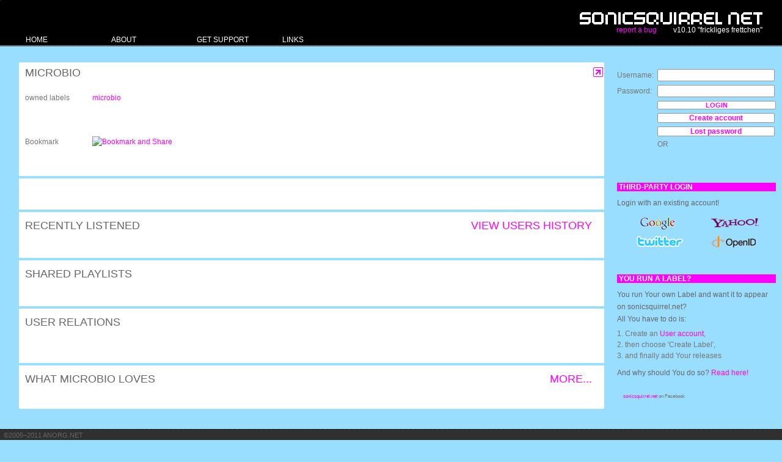

--- FILE ---
content_type: text/html; charset=UTF-8
request_url: http://sonicsquirrel.net/detail/user/microbio
body_size: 16239
content:
<!DOCTYPE html PUBLIC "-//W3C//DTD XHTML 1.0 Transitional//EN" "http://www.w3.org/TR/xhtml1/DTD/xhtml1-transitional.dtd">

<html xmlns="http://www.w3.org/1999/xhtml" xml:lang="en" lang="en" xmlns:og="http://opengraphprotocol.org/schema/" xmlns:fb="http://developers.facebook.com/schema/">
<head>
<meta http-equiv="Content-type" content="text/html; charset=utf-8" />

 
<title>sonicsquirrel.net - Details for microbio</title>

<!--
sonicsquirrel.net
© 2002-2010 anorg.net
atelier.anorg
buckhauserstr 40
ch-8048 zurich

+41 43 499 89 85
root@anorg.net
-->


<!-- meta tags -->

<meta name="description" content="Sonicsquirrel, serving finest netaudio and netlabel related music and other content since 2005" />
<meta name="copyright" content="anorg.net" />

<meta name="author" content="anorg.net" />
<meta name="keywords" content="netaudio, netlabel, creative commons, open content, music, electronic music, download, netlabel service, audio archive, netaudio archive," />
<meta name="generator" content="anorg.net - ccms"/>

<meta name="google-site-verification" content="iGsuDdbEUfB6wX3lKpfcBTRbdjnhi_XYoeaFzweWspw" />






<!-- canonical url -->



<link rel="icon" type="image/png" href="/media/img/favicon.png"/>

<link rel="alternate" type="application/atom+xml" title="Latest Releases on sonicsquirrel.net - stay tuned!" href="http://sonicsquirrel.net/atom/release" />

<!-- start: css -->
<link href="/media/css/yaml/layout.css" rel="stylesheet" type="text/css" />


<link href="/media/css/main.css" rel="stylesheet" type="text/css" />



<!--[if lte IE 7]>
<link href="/media/css/yaml/patches/patch_layout.css" rel="stylesheet" type="text/css" />
<![endif]-->
<!-- end: css -->


<!-- start linking: js -->





<!-- TEST 
<link rel="video_src" href="http://rdev.anorg.net/media/swf/xspf/xspf_player.swf?playlist_url=http://rdev.anorg.net/get/release/xspf/6695"/>
<meta name="video_height" content="170" />
<meta name="video_width" content="400" />
<meta name="video_type" content="application/x-shockwave-flash" />
-->








<link rel="stylesheet" type="text/css" href="/media/js/jstree/tree_component.css" />
<link rel="stylesheet" type="text/css" href="/media/css/plugins.jquery/jquery.autocomplete.css" />
<link rel="stylesheet" type="text/css" href="/media/css/plugins.jquery/jquery.dd.css" />



<!-- end linking: js -->


<!-- start external: js -->

<!-- 
<script type="text/javascript">
_qoptions={
qacct:"p-7b1diuQOQwh2Q"
};
</script>
<script type="text/javascript" src="http://edge.quantserve.com/quant.js"></script>
<noscript>
<img src="http://pixel.quantserve.com/pixel/p-7b1diuQOQwh2Q.gif" style="display: none;" border="0" height="1" width="1" alt="Quantcast"/>
</noscript>
 -->
<!-- 
<script src="http://static.ak.connect.facebook.com/js/api_lib/v0.4/FeatureLoader.js.php" type="text/javascript"></script>
 -->

<!-- 
<script src="https://rpxnow.com/openid/v2/widget" type="text/javascript"></script>
<script type="text/javascript">
  RPXNOW.overlay = true;
  RPXNOW.language_preference = 'en';
</script>
 -->
 
 
<!--  -->
<script type="text/javascript">
var gaJsHost = (("https:" == document.location.protocol) ? "https://ssl." : "http://www.");
document.write(unescape("%3Cscript src='" + gaJsHost + "google-analytics.com/ga.js' type='text/javascript'%3E%3C/script%3E"));
</script>
<script type="text/javascript">
try {
var pageTracker = _gat._getTracker("UA-12447770-1");
pageTracker._trackPageview();
} catch(err) {}</script>


<!-- fb connect -->
<!--
<script src="http://static.ak.connect.facebook.com/js/api_lib/v0.4/FeatureLoader.js.php" type="text/javascript"></script>
<script src="http://static.ak.connect.facebook.com/connect.php/en_US" type="text/javascript"></script>
 -->

<!-- 
<script src="http://connect.facebook.net/en_US/all.js" type="text/javascript"></script>
 -->







<!-- end external: js -->
</head>


<!-- start: body -->
<body class="main">
<div id="fb-root"></div>
<script>
  window.fbAsyncInit = function() {
    FB.init({
      appId: 154969748635,
      status: true,
      cookie: true,
      xfbml: true,
      reloadIfSessionStateChanged: true
    });
    // whenever the user logs in, we refresh the page
    FB.Event.subscribe('auth.login', function() {
      window.location.reload();
    });
  };


  
  (function() {
    var e = document.createElement('script');
    e.src = document.location.protocol + '//connect.facebook.net/en_US/all.js';
    e.async = true;
    document.getElementById('fb-root').appendChild(e);
  }());
</script>
<!-- start: bug reporter -->
<!-- end: bug reporter -->

<!-- start: site info -->
<!-- end: site info -->


<div id="page_margins">
<div id="page">


<!-- start: topnav -->
<!-- end: topnav -->


<!-- start: header -->
<div id="header">
	<div id="user_bar">
		</div>


	<div>
		<img id="logo" src="/media/img/logo.png" alt="logo" />
		<div id="logo_text">
				
		<a id="report" href="https://trac.anorg.net/projects/sosq/newticket">report a bug</a>
		&nbsp;&nbsp;&nbsp;&nbsp;&nbsp;&nbsp;&nbsp;
		v10.10 "frickliges frettchen"		</div>
	</div>

</div>
<!-- end: header -->


<!-- start: nav -->
<div id="nav">
<div id="nav_main">
<ul id="tabs">




<li style="width: 140px;">
<a href="http://sonicsquirrel.net/" class=""><span>Home</span></a>
<ul class="children">
<li style="width: 140px;"><a href="http://sonicsquirrel.net/browse/overview" class=""><span>Browse</span></a></li>
<li style="width: 140px;"><a href="http://sonicsquirrel.net/browse/label" class=""><span>Labels</span></a></li>
<li style="width: 140px;"><a href="http://sonicsquirrel.net/browse/release" class=""><span>Releases</span></a></li>
<li style="width: 140px;"><a href="http://sonicsquirrel.net/browse/artist" class=""><span>Artists</span></a></li>
<li style="width: 140px;"><a href="http://sonicsquirrel.net/browse/playlist" class=""><span>Playlists</span></a></li>
</ul>
</li>
<li style="width: 140px;">
<a href="http://sonicsquirrel.net/about" class=""><span>About</span></a>
<ul class="children">
<li style="width: 140px;"><a href="http://sonicsquirrel.net/about/terms" class=""><span>Terms&nbsp;of&nbsp;Use</span></a></li>
<li style="width: 140px;"><a href="http://sonicsquirrel.net/about/contact" class=""><span>Contact</span></a></li>
<li style="width: 140px;"><a href="http://sonicsquirrel.net/about/dev" class=""><span>Cooperation</span></a></li>
<li style="width: 140px;"><a href="http://sonicsquirrel.net/about/why" class=""><span>Why?</span></a></li>
</ul>
</li>
<li style="width: 140px;">
<a href="http://sonicsquirrel.net/support" class=""><span>Get Support</span></a>
</li>
<li style="width: 140px;">
<a href="http://sonicsquirrel.net/links" class=""><span>Links</span></a>
</li>

</ul>
</div>
</div>
<!-- end: nav -->


<!-- start: main -->
<div id="main">
<!-- start: col1 / left-->
<!-- end: col1 -->


<!-- start: col2 / right -->
<div id="col2">
<div id="col2_content" class="clearfix">

<div id="login" class="form">





<form action="http://sonicsquirrel.net/auth/login" method="post" class="search_form">

<table id="login_table">


	<tbody>
		<!-- <th colspan="2"><h5>ui.user_login</h5></th> -->

		
		<tr>
			<td>Username:&nbsp;&nbsp;</td>
			<td><input type="text" id="username" name="username" value=""  /></td>
		</tr>
		<tr>
			<td>Password:&nbsp;&nbsp;</td>
			<td><input type="password" id="password" name="password" value=""  /></td>
		</tr>
		<tr>
			<td>&nbsp;</td>
			<td><input type="submit" id="submit" name="submit" value="Login"  /></td>
		</tr>
		
		
		
		

		
		<tr>
			<td>&nbsp;</td>
			<td width="100%">
			<a href="/user/register" id="user_register" class="ui btn col_right">
			Create account			</a>
			</td>
		</tr>
		<tr>
			<td>&nbsp;</td>
			<td>
			<a href="/user/password_recover" id="user_lost_password" class="ui btn col_right">
			Lost password			</a>
			</td>
		</tr>
		
		
				
		<tr>
			<td>&nbsp;</td>
			<td>OR</td>
		</tr>
		<tr>
			<td>&nbsp;</td>
			<td><fb:login-button v="2" size="small" autologoutlink=true>Login or Connect</fb:login-button></td>
		</tr>
		
	</tbody>
</table>
<br /><br />


<h5>Third-party login</h5>

<p>Login with an existing account!</p>

<table id="openid_table" style="width:100%">

	<tbody>
		<tr>
			<td colspan="2" width="100%">
			<a class="rpxnow" onclick="return false;"href="https://sonicsquirrel.rpxnow.com/openid/v2/signin?token_url=http://sonicsquirrel.net/rpx/token">
			<img src="http://sonicsquirrel.net/media/img/rpx/logos_all.png" />			</a>
			</td>
		</tr>

	</tbody>
</table>
<br /><br />
<!-- 
<a class="rpxnow" onclick="return false;"href="https://sonicsquirrel.rpxnow.com/openid/v2/signin?token_url=http://vdeb.sonicsquirrel.net/rpx/token">
  Sign In
</a>
-->







<!--
<h5>ui.actions</h5>
<li><a href="http://sonicsquirrel.net/user/register">ui.register</a></li>
<li><a href="http://sonicsquirrel.net/auth/register">ui.add_label</a></li>
 -->


</form>
<h5>You run a Label?</h5>
<p>You run Your own Label and want it to appear on sonicsquirrel.net?<br />
All You have to do is:
<ol>
<li>
1. Create an <a href="/user/register">User account</a>,
</li>
<li>
2. then choose 'Create Label',
</li>
<li>
3. and finally add Your releases
</li>
</ol>
</p>
<p>And why should You do so? <a href="/about/why">Read here!</a></p>


<!--
 -->

</div>














<!--
<div id="status_title" class="clickable">
<h4><a href="/ui/toggle/status" class="toggle" title="status">Status</a></h4>
</div>

<div class="status" id="status">
</div>


<a href="#" class="playcontrol">ctl</a>
-->





<div class="syndication fb" style="margin-top:24px">
<!--  -->
<fb:fan profile_id="300574775251" stream="0" connections="0" logobar="0" width="240"></fb:fan><div style="font-size:8px; padding-left:10px"><a href="http://www.facebook.com/pages/sonicsquirrelnet/300574775251">sonicsquirrel.net</a> on Facebook</div>

</div>
</div>
</div>

<!-- end: col2 -->


<!-- start: col3 / main content-->
<div id="col3">




	<div id="col3_content" class="clearfix browse user">

<!-- 
<div style="background-color: yellow; width: 100%; text-transform: uppercase; font-weight: bold; padding: 10px 0; margin: 10px 0">
<p>
Server maintenance in progress... There will be no write access to fileserver/database for some hours.
</p>
</div>
-->

		
		
		<div id="message_ajax" style="display: none">

		</div>

		<div id="message_dialog" style="display: none">

		</div>



		<div class="heading">
	<table class="simple">
		<tbody>
			<tr>
				<td class="title">
				<h1>
				



				microbio</h1>
				</td>
				<td id="heading_maximise">

				<span class="ui_maximise ui btn">
				<a id="maximise_view" title="maximise view" href="#"> </a>
				</span>

				</td>
			</tr>
		</tbody>
	</table>
</div><div class="info user" id="info_73" >
<table class="info">
	<tbody>


		<tr>

			<td class="text fat release" colspan="1">


<div id="element"><div class="release">owned labels</div><div class="content"><a href="http://sonicsquirrel.net/detail/label/microbio/224">microbio</a></div></div></div></div><div id="element"><div class="release">&nbsp;</div><div class="content">&nbsp;</div></div><br /><br /><div id="element"><div class="release">Bookmark</div><div class="content">
<!-- AddThis Button BEGIN -->
<script type="text/javascript">
var addthis_pub="slm17";
var addthis_brand="sonicsquirrel";
var addthis_header_color = "#ff00ff";
var addthis_header_background = "#ffffff";
</script>
<a href="http://www.addthis.com/bookmark.php?v=20" onmouseover="return addthis_open(this, '', '[URL]', '[TITLE]')" onmouseout="addthis_close()" onclick="return addthis_sendto()"><img src="http://s7.addthis.com/static/btn/lg-addthis-en.gif" width="125" height="16" alt="Bookmark and Share" style="border:0"/></a>
<!-- AddThis Button END -->



</div></div><br />





			</td>

			<td class="image">
			

			<div id="global_love">

			</div>

			</td>


		</tr>



		<tr>
			<td class="title text user" colspan="2">
			&nbsp;
			</td>
		</tr>






		<tr>
			<td class=spacer colspan="3"></td>
		</tr>

		<tr>
			<td class=tags colspan="3">

			</td>
		</tr>

		<tr>
			<td class="bottom actions" colspan="3">


			</td>
		</tr>

	</tbody>
</table>

</div>
<div class="info " >
	<div class="border_top" id="actions">
		<table>
			<tbody>
				<tr>




				<td class="right" style="width: auto;" valign="right">

				




















<div id="actions_large">
	<ul>

		
	</ul>
</div>
<div class="clear" />








				</td>




				</tr>

			</tbody>
		</table>
	</div>
</div><div class="heading">
	<table class="inline topleft">
		<tbody>
			<tr>
				<td class="title"><h1>Recently listened</h1></td>
				<td class="link_right">
				<h1>
				<a href="http://sonicsquirrel.net/user/history/microbio">View users history</a>				</h1>
				</td>
			</tr>
		</tbody>
	</table>
</div><script type="text/javascript">

// ugly here, i know...
function redirect_top(url) {
	opener.location.href = url;
}

</script>


<div id="sm2_holder">







	

		<ul class="sm2playlist">
			</ul>
	


	























	<!--
	control stuff here
	 -->


	<div id="control-template">

		<div class="controls">
			<div class="statusbar">
				<div class="loading">
				</div>
				<div class="position">
				</div>
			</div>
		</div>

		<div class="timing">
			<div id="sm2_timing" class="timing-data">
			<span class="sm2_position">%s1</span> / <span class="sm2_total">%s2</span>
			</div>
		</div>
		<!---->
		<div class="peak" style="display: none;">
			<div class="peak-box" style="display: none;">
				<span class="l" style="display: none;"></span><span class="r"></span>
			</div>
		</div>


	</div>

	<div id="spectrum-container" class="spectrum-container">
		<div class="spectrum-box">
			<div class="spectrum">
			</div>
		</div>
	</div>


</div>
	<div class="heading">
	<table class="inline topleft">
		<tbody>
			<tr>
				<td class="title"><h1>Shared Playlists</h1></td>
				<td class="link_right">
				<h1>
								</h1>
				</td>
			</tr>
		</tbody>
	</table>
</div><div class="heading">
	<table class="inline topleft">
		<tbody>
			<tr>
				<td class="title"><h1>User relations</h1></td>
				<td class="link_right">
				<h1>
								</h1>
				</td>
			</tr>
		</tbody>
	</table>
</div><p></p>
		<div class="subcolumns">

		<div class="heading">
	<table class="inline topleft">
		<tbody>
			<tr>
				<td class="title"><h1>What microbio loves</h1></td>
				<td class="link_right">
				<h1>
				<a href="http://sonicsquirrel.net/browse/by_love/release/4/user/microbio">More...</a>				</h1>
				</td>
			</tr>
		</tbody>
	</table>
</div>
		</div>
	</div>
	<!-- IE Column Clearing -->
	<div id="ie_clearing">&#160;</div>
</div>
<!-- end: col3 -->

</div>
<!-- end: main -->


</div><!-- end: page -->
</div><!-- end: page_margins -->

<!-- start: footer -->
<div id="footer">
	<div class="user_info">
	<p>&nbsp;
		©2005–2011 ANORG.NET </p>
	</div>
	
	<div class="footer_scroll">
	
	
		<div class="inner">
		<a href="http://anorg.net"><img src="http://sonicsquirrel.net//media/img/logos/anorg.png" /></a>		</div>
		
		<div class="inner">
		<a href="http://www.thecreativeuncommons.com"><img src="http://sonicsquirrel.net//media/img/logos/tcuc.png" /></a>		</div>
		
		<div class="inner">
		<a href="http://www.foem.info"><img src="http://sonicsquirrel.net//media/img/logos/foem.png" /></a>		</div>
		
		<!--
		<div class="inner">
		<a href="http://www.switch.ch"><img src="http://sonicsquirrel.net//media/img/logos/switch.png" /></a>		</div>
		-->
		
		<div class="inner">
		<a href="http://www.bak.admin.ch/"><img src="http://sonicsquirrel.net//media/img/logos/bakom.png" /></a>		</div>
		
		<div class="inner">
		<a href="http://vmk.zhdk.ch/"><img src="http://sonicsquirrel.net//media/img/logos/vmk.png" /></a>		</div>
	

	</div>
	
</div>
<!-- end: footer -->

<!-- start: footer_js -->
<script type="text/javascript" src="/media/js/jquery-1.3.2.min.js"></script>
<script type="text/javascript" src="/media/js/jquery.ajaxQueue.js"></script>
<script type="text/javascript" src="/media/js/tiny_mce/tiny_mce.js"></script>
<script type="text/javascript" src="/media/js/all.10.10.js"></script>
<script type="text/javascript" src="/media/js/jquery.dd.js"></script>
<script type="text/javascript" src="/media/js/addthis/widget.js"></script>
<script type="text/javascript" src="/media/js/visualize.jQuery.js"></script>
<script type="text/javascript" src="/media/js/sosq.label.ui.js"></script>
<script type="text/javascript" src="/media/js/jquery.taconite.js"></script>
<script type="text/javascript" src="/media/js/jquery.blockUI.js"></script>
<script type="text/javascript" src="/media/js/jquery.alphanumeric.pack.js"></script>
<script type="text/javascript" src="/media/js/jquery.flickr.js"></script>
<script type="text/javascript" src="/media/js/sosq.layout.js"></script>
<script type="text/javascript">
/*
window.fbAsyncInit = function() {
  FB.init({
      appId: '154969748635',
       status: true, 
       cookie: true,
       xfbml: true
       });
};
(function() {
  var e = document.createElement('script'); e.async = true;
  e.src = document.location.protocol + '//connect.facebook.net/en_US/all.js';
  document.getElementById('fb-root').appendChild(e);
}());





FB.init("60b0102079324d16565ab8240de8fc1d", "/xd_receiver.htm",{"reloadIfSessionStateChanged":true}); 
*/




// FB Publisher // dummy if not connected

function callPublish_legacy(msg, attachment, action_link, actor_id) {
  //FB.ensureInit(function () {
	log(actor_id);
	//var actor_id = '338291106572';
	  
    FB.Connect.streamPublish('', attachment, action_link, null, 'What You think??', null, false, actor_id);
  //});
}


function callPublish(msg, attachment, action_link, actor_id) {

//alert(JSON.stringify(action_link));
	
FB.ui(
        {
          method: 'stream.publish',
          message: msg,
          attachment: attachment,
          //action_links: action_link,
          user_message_prompt: 'What You think??'
        },
        function(response) {
          if (response && response.post_id) {
                      //var newHREF = "scheduleMain.php";
                      //alert(response.post_id);
                      //alert(JSON.stringify(response));
                      //location.href = newHREF;
          } else {
                      //var newHREF = "scheduleMain.php";
                      //location.href = newHREF;
          }
        }
      );
}



</script><!-- end: footer_js -->

<!-- start: popup wrapper -->
<div id="popup_wrapper"></div><!-- end: popup wrapper -->

</body>
<!-- end: body -->
</html>
<!-- start custom: js -->

<script type="text/javascript">

 $(document).ready(function(){


   // setup for browse context
      $("table.boxtable").hover(function(){
     $(this).find("td.header").addClass("highlight");
     $(this).find("td.actions").addClass("unhide");
   },function(){
     $(this).find("td.header").removeClass("highlight");
     $(this).find("td.actions").removeClass("unhide");
   });

   $(".actions").addClass("hidden");


   
 /*
			* CONFIGURACIÓN BASE
			*/
			var settings = {
				color:new Array(
					"#FF00FF","#00AAAA","#000000","#333333","#666666","#3366CC","#22AA99",
					"#329262","#109618","#66AA00","#AAAA11","#D6AE00","#EE8800","#DD5511"
				),
				defaultColor:2,
				columns:14,
				click:function(c){
					$('#color').attr("value", c);
				}
			};


			/*
			* USO DE colorSelect
			*/
			//$('#colorpicker').colorPickerAgain(settings);
			/* FIN */


// setup inline-help messages







   // general
   $("#reporting").hide();
   $("#report").click(function() {
   	 $("#reporting").toggle(400);
   });


   $("#message").animate({opacity: 1.0}, 5000).fadeOut('slow');


   /*
   $('input[type=checkbox]').checkbox({
 		cls:'jquery-checkbox',
  		empty: '/media/css/img/empty.png'
	});
   */


	// rating
	//alert('rating');

	$('#love').rating('', {maxvalue:5, curvalue:0});
   	$('#rubel').rubel('/rubel/give/user/', {maxvalue:5, curvalue:0});


   // tag suggestion
   /*
   $("div.float").dynaCloud();
   $.dynaCloud.max = 42;
   $.dynaCloud.single = false;
   $.dynaCloud.scale = 1;
   */

 });




</script>

<!-- end custom: js -->
<script type="text/javascript">
<!--

function search_submit() {

	   if ($("#searchstring").attr("value") != '')
	   {
	   link = "/browse/user/search/" + $("#searchstring").attr("value")
	   }
	   else
	   {
	   link = "/browse/user"
	   }
	   window.location.href = link;

	   }
-->
</script>
<script type="text/javascript">
<!--
$(document).ready(function()
{



// pl dayparting
// quite hacky for the moment

$("div.playlist_extension td.dp_slot_mo_a").qtip({
	content: {
    url: '/qtip/daypart/mo_a'
 	},
   style: { 
      width: 300,
      color: '#666666',
      padding: 5,
      background: '#ffffff',
      tip: 'topLeft',
      name: 'dark' // Inherit the rest of the attributes from the preset dark style
   }
});


$("div.playlist_extension td.dp_slot_tu_a").qtip({
	content: {
    url: '/qtip/daypart/tu_a'
 	},
   style: { 
      width: 300,
      color: '#666666',
      padding: 5,
      background: '#ffffff',
      tip: 'topLeft',
      name: 'dark' // Inherit the rest of the attributes from the preset dark style
   }
});


$("div.playlist_extension td.dp_slot_we_a").qtip({
	content: {
    url: '/qtip/daypart/we_a'
 	},
   style: { 
      width: 300,
      color: '#666666',
      padding: 5,
      background: '#ffffff',
      tip: 'topLeft',
      name: 'dark' // Inherit the rest of the attributes from the preset dark style
   }
});


$("div.playlist_extension td.dp_slot_th_a").qtip({
	content: {
    url: '/qtip/daypart/th_a'
 	},
   style: { 
      width: 300,
      color: '#666666',
      padding: 5,
      background: '#ffffff',
      tip: 'topLeft',
      name: 'dark' // Inherit the rest of the attributes from the preset dark style
   }
});


$("div.playlist_extension td.dp_slot_fr_a").qtip({
	content: {
    url: '/qtip/daypart/fr_a'
 	},
   style: { 
      width: 300,
      color: '#666666',
      padding: 5,
      background: '#ffffff',
      tip: 'topLeft',
      name: 'dark' // Inherit the rest of the attributes from the preset dark style
   }
});


$("div.playlist_extension td.dp_slot_sa_a").qtip({
	content: {
    url: '/qtip/daypart/sa_a'
 	},
   style: { 
      width: 300,
      color: '#666666',
      padding: 5,
      background: '#ffffff',
      tip: 'topLeft',
      name: 'dark' // Inherit the rest of the attributes from the preset dark style
   }
});


$("div.playlist_extension td.dp_slot_su_a").qtip({
	content: {
    url: '/qtip/daypart/su_a'
 	},
   style: { 
      width: 300,
      color: '#666666',
      padding: 5,
      background: '#ffffff',
      tip: 'topLeft',
      name: 'dark' // Inherit the rest of the attributes from the preset dark style
   }
});


$("div.playlist_extension td.dp_slot_mo_b").qtip({
	content: {
    url: '/qtip/daypart/mo_b'
 	},
   style: { 
      width: 300,
      color: '#666666',
      padding: 5,
      background: '#ffffff',
      tip: 'topLeft',
      name: 'dark' // Inherit the rest of the attributes from the preset dark style
   }
});


$("div.playlist_extension td.dp_slot_tu_b").qtip({
	content: {
    url: '/qtip/daypart/tu_b'
 	},
   style: { 
      width: 300,
      color: '#666666',
      padding: 5,
      background: '#ffffff',
      tip: 'topLeft',
      name: 'dark' // Inherit the rest of the attributes from the preset dark style
   }
});


$("div.playlist_extension td.dp_slot_we_b").qtip({
	content: {
    url: '/qtip/daypart/we_b'
 	},
   style: { 
      width: 300,
      color: '#666666',
      padding: 5,
      background: '#ffffff',
      tip: 'topLeft',
      name: 'dark' // Inherit the rest of the attributes from the preset dark style
   }
});


$("div.playlist_extension td.dp_slot_th_b").qtip({
	content: {
    url: '/qtip/daypart/th_b'
 	},
   style: { 
      width: 300,
      color: '#666666',
      padding: 5,
      background: '#ffffff',
      tip: 'topLeft',
      name: 'dark' // Inherit the rest of the attributes from the preset dark style
   }
});


$("div.playlist_extension td.dp_slot_fr_b").qtip({
	content: {
    url: '/qtip/daypart/fr_b'
 	},
   style: { 
      width: 300,
      color: '#666666',
      padding: 5,
      background: '#ffffff',
      tip: 'topLeft',
      name: 'dark' // Inherit the rest of the attributes from the preset dark style
   }
});


$("div.playlist_extension td.dp_slot_sa_b").qtip({
	content: {
    url: '/qtip/daypart/sa_b'
 	},
   style: { 
      width: 300,
      color: '#666666',
      padding: 5,
      background: '#ffffff',
      tip: 'topLeft',
      name: 'dark' // Inherit the rest of the attributes from the preset dark style
   }
});


$("div.playlist_extension td.dp_slot_su_b").qtip({
	content: {
    url: '/qtip/daypart/su_b'
 	},
   style: { 
      width: 300,
      color: '#666666',
      padding: 5,
      background: '#ffffff',
      tip: 'topLeft',
      name: 'dark' // Inherit the rest of the attributes from the preset dark style
   }
});


$("div.playlist_extension td.dp_slot_mo_c").qtip({
	content: {
    url: '/qtip/daypart/mo_c'
 	},
   style: { 
      width: 300,
      color: '#666666',
      padding: 5,
      background: '#ffffff',
      tip: 'topLeft',
      name: 'dark' // Inherit the rest of the attributes from the preset dark style
   }
});


$("div.playlist_extension td.dp_slot_tu_c").qtip({
	content: {
    url: '/qtip/daypart/tu_c'
 	},
   style: { 
      width: 300,
      color: '#666666',
      padding: 5,
      background: '#ffffff',
      tip: 'topLeft',
      name: 'dark' // Inherit the rest of the attributes from the preset dark style
   }
});


$("div.playlist_extension td.dp_slot_we_c").qtip({
	content: {
    url: '/qtip/daypart/we_c'
 	},
   style: { 
      width: 300,
      color: '#666666',
      padding: 5,
      background: '#ffffff',
      tip: 'topLeft',
      name: 'dark' // Inherit the rest of the attributes from the preset dark style
   }
});


$("div.playlist_extension td.dp_slot_th_c").qtip({
	content: {
    url: '/qtip/daypart/th_c'
 	},
   style: { 
      width: 300,
      color: '#666666',
      padding: 5,
      background: '#ffffff',
      tip: 'topLeft',
      name: 'dark' // Inherit the rest of the attributes from the preset dark style
   }
});


$("div.playlist_extension td.dp_slot_fr_c").qtip({
	content: {
    url: '/qtip/daypart/fr_c'
 	},
   style: { 
      width: 300,
      color: '#666666',
      padding: 5,
      background: '#ffffff',
      tip: 'topLeft',
      name: 'dark' // Inherit the rest of the attributes from the preset dark style
   }
});


$("div.playlist_extension td.dp_slot_sa_c").qtip({
	content: {
    url: '/qtip/daypart/sa_c'
 	},
   style: { 
      width: 300,
      color: '#666666',
      padding: 5,
      background: '#ffffff',
      tip: 'topLeft',
      name: 'dark' // Inherit the rest of the attributes from the preset dark style
   }
});


$("div.playlist_extension td.dp_slot_su_c").qtip({
	content: {
    url: '/qtip/daypart/su_c'
 	},
   style: { 
      width: 300,
      color: '#666666',
      padding: 5,
      background: '#ffffff',
      tip: 'topLeft',
      name: 'dark' // Inherit the rest of the attributes from the preset dark style
   }
});


$("div.playlist_extension td.dp_slot_mo_d").qtip({
	content: {
    url: '/qtip/daypart/mo_d'
 	},
   style: { 
      width: 300,
      color: '#666666',
      padding: 5,
      background: '#ffffff',
      tip: 'topLeft',
      name: 'dark' // Inherit the rest of the attributes from the preset dark style
   }
});


$("div.playlist_extension td.dp_slot_tu_d").qtip({
	content: {
    url: '/qtip/daypart/tu_d'
 	},
   style: { 
      width: 300,
      color: '#666666',
      padding: 5,
      background: '#ffffff',
      tip: 'topLeft',
      name: 'dark' // Inherit the rest of the attributes from the preset dark style
   }
});


$("div.playlist_extension td.dp_slot_we_d").qtip({
	content: {
    url: '/qtip/daypart/we_d'
 	},
   style: { 
      width: 300,
      color: '#666666',
      padding: 5,
      background: '#ffffff',
      tip: 'topLeft',
      name: 'dark' // Inherit the rest of the attributes from the preset dark style
   }
});


$("div.playlist_extension td.dp_slot_th_d").qtip({
	content: {
    url: '/qtip/daypart/th_d'
 	},
   style: { 
      width: 300,
      color: '#666666',
      padding: 5,
      background: '#ffffff',
      tip: 'topLeft',
      name: 'dark' // Inherit the rest of the attributes from the preset dark style
   }
});


$("div.playlist_extension td.dp_slot_fr_d").qtip({
	content: {
    url: '/qtip/daypart/fr_d'
 	},
   style: { 
      width: 300,
      color: '#666666',
      padding: 5,
      background: '#ffffff',
      tip: 'topLeft',
      name: 'dark' // Inherit the rest of the attributes from the preset dark style
   }
});


$("div.playlist_extension td.dp_slot_sa_d").qtip({
	content: {
    url: '/qtip/daypart/sa_d'
 	},
   style: { 
      width: 300,
      color: '#666666',
      padding: 5,
      background: '#ffffff',
      tip: 'topLeft',
      name: 'dark' // Inherit the rest of the attributes from the preset dark style
   }
});


$("div.playlist_extension td.dp_slot_su_d").qtip({
	content: {
    url: '/qtip/daypart/su_d'
 	},
   style: { 
      width: 300,
      color: '#666666',
      padding: 5,
      background: '#ffffff',
      tip: 'topLeft',
      name: 'dark' // Inherit the rest of the attributes from the preset dark style
   }
});


$("div.playlist_extension td.dp_slot_mo_e").qtip({
	content: {
    url: '/qtip/daypart/mo_e'
 	},
   style: { 
      width: 300,
      color: '#666666',
      padding: 5,
      background: '#ffffff',
      tip: 'topLeft',
      name: 'dark' // Inherit the rest of the attributes from the preset dark style
   }
});


$("div.playlist_extension td.dp_slot_tu_e").qtip({
	content: {
    url: '/qtip/daypart/tu_e'
 	},
   style: { 
      width: 300,
      color: '#666666',
      padding: 5,
      background: '#ffffff',
      tip: 'topLeft',
      name: 'dark' // Inherit the rest of the attributes from the preset dark style
   }
});


$("div.playlist_extension td.dp_slot_we_e").qtip({
	content: {
    url: '/qtip/daypart/we_e'
 	},
   style: { 
      width: 300,
      color: '#666666',
      padding: 5,
      background: '#ffffff',
      tip: 'topLeft',
      name: 'dark' // Inherit the rest of the attributes from the preset dark style
   }
});


$("div.playlist_extension td.dp_slot_th_e").qtip({
	content: {
    url: '/qtip/daypart/th_e'
 	},
   style: { 
      width: 300,
      color: '#666666',
      padding: 5,
      background: '#ffffff',
      tip: 'topLeft',
      name: 'dark' // Inherit the rest of the attributes from the preset dark style
   }
});


$("div.playlist_extension td.dp_slot_fr_e").qtip({
	content: {
    url: '/qtip/daypart/fr_e'
 	},
   style: { 
      width: 300,
      color: '#666666',
      padding: 5,
      background: '#ffffff',
      tip: 'topLeft',
      name: 'dark' // Inherit the rest of the attributes from the preset dark style
   }
});


$("div.playlist_extension td.dp_slot_sa_e").qtip({
	content: {
    url: '/qtip/daypart/sa_e'
 	},
   style: { 
      width: 300,
      color: '#666666',
      padding: 5,
      background: '#ffffff',
      tip: 'topLeft',
      name: 'dark' // Inherit the rest of the attributes from the preset dark style
   }
});


$("div.playlist_extension td.dp_slot_su_e").qtip({
	content: {
    url: '/qtip/daypart/su_e'
 	},
   style: { 
      width: 300,
      color: '#666666',
      padding: 5,
      background: '#ffffff',
      tip: 'topLeft',
      name: 'dark' // Inherit the rest of the attributes from the preset dark style
   }
});



$( '#col2' ).scrollFollow( {
	speed: 1000,
    offset: 40
});	
$( '#col2' ).css('position', 'relative');








	ui_layout_maximised = 0;



	





	





   $("#browsercheck").hide();
$("#cloud").hide();
$("#filter").hide();
$("#control").hide();
$("#drop").show();
$("#drop_title").addClass("toggle_active");
$("#playlist").show();
$("#playlist_title").addClass("toggle_active");
$("#rubelbox").hide();
$("#search").show();
$("#search_title").addClass("toggle_active");
$("#status").hide();
$("#tags").hide();
$("#use_tags").hide();
$("#selector").show();
$("#selector_title").addClass("toggle_active");
$("#selector_l").show();
$("#selector_l_title").addClass("toggle_active");
$("#selector_r").show();
$("#selector_r_title").addClass("toggle_active");
$("#selector_a").show();
$("#selector_a_title").addClass("toggle_active");
$("#selector_p").show();
$("#selector_p_title").addClass("toggle_active");







});

-->
</script>
<script type="text/javascript" src="http://sonicsquirrel.net//media/js/sm2/soundmanager2.js"></script>

<script type="text/javascript">

var context = 'inline';

function PagePlayer(oConfigOverride) {
var self = this;
var pl = this;
var sm = soundManager;

// sniffing for favicon stuff/IE workarounds
var isIE = navigator.userAgent.match(/msie/i);
var isOpera = navigator.userAgent.match(/opera/i);
var isFirefox = navigator.userAgent.match(/firefox/i);

sm.url = '/media/swf/sm2/';

if(context == 'popup') {
	this.config = {
		useHTML5Audio: true,
		flashVersion: 9,
		usePeakData: true,
		useWaveformData: false,
		useEQData: false,
		fillGraph: false,
		allowRightClick:true,
		useThrottling: false,
		autoStart: true,
		playNext: true,
		updatePageTitle: true,
		emptyTime: '-:--',
		useFavIcon: true
		
	}
} else {
	this.config = {
			useHTML5Audio: true,
			flashVersion: 9,
			usePeakData: false,
			useWaveformData: false,
			useEQData: false,
			fillGraph: false,
			allowRightClick:true,
			useThrottling: false,
			autoStart: false,
			playNext: true,
			updatePageTitle: false,
			emptyTime: '-:--',
			useFavIcon: false
		}
}



sm.debugMode = true;

this._mergeObjects = function(oMain,oAdd) {
	var o1 = {}; // clone o1
	for (var i in oMain) {
		o1[i] = oMain[i];
	}
	var o2 = (typeof oAdd == 'undefined'?{}:oAdd);
	for (var o in o2) {
		if (typeof o1[o] == 'undefined') o1[o] = o2[o];
	}
	return o1;
}

if (typeof oConfigOverride != 'undefined' && oConfigOverride) {
  this.config = this._mergeObjects(oConfigOverride,this.config);
}

this.css = {
  sDefault: 'sm2_link',
  sLoading: 'sm2_loading',
  sPlaying: 'sm2_playing',
  sPaused: 'sm2_paused'
}


this.cssBase = [];
if (this.config.usePeakData) this.cssBase.push('use-peak');
if (this.config.useWaveformData || this.config.useEQData) this.cssBase.push('use-spectrum');
this.cssBase = this.cssBase.join(' ');


sm.flashVersion = this.config.flashVersion;
if (sm.flashVersion >= 9) {
  sm.useMovieStar = this.config.useMovieStar;
  sm.movieStarOptions.useVideo = this.config.useVideo;
  sm.defaultOptions.usePeakData = this.config.usePeakData;
  sm.defaultOptions.useWaveformData = this.config.useWaveformData;
  sm.defaultOptions.useEQData = this.config.useEQData;

	/* hackidihoi here... */
  sm.defaultOptions.onbeforefinish = function(){
		//alert('pn');
	    if (this._data.nIndex<pl.links.length-1) {
		    //pl.handleClick({target:pl.links[this._data.nIndex+1]}); // fake a click event - aren't we sneaky. ;)
	        //pl.play(this._data.nIndex+1);
	        // scroll div
	       // if(context == 'popup') {
	        //	scrollPos(this._data.nIndex+1);
	        //}
	    }
	  };
  sm.defaultOptions.onbeforefinishtime = 10000;
  
}




this.links = [];
this.sounds = [];
this.soundsByObject = [];
this.lastSound = null;
this.soundCount = 0;
this.strings = [];
this.dragActive = false;
this.dragExec = new Date();
this.dragTimer = null;
this.pageTitle = document.title;
this.lastWPExec = new Date();
this.xbmImages = [];
this.oControls = null;

this.addEventHandler = function(o,evtName,evtHandler) {
	typeof(attachEvent)=='undefined'?o.addEventListener(evtName,evtHandler,false):o.attachEvent('on'+evtName,evtHandler);
}

this.removeEventHandler = function(o,evtName,evtHandler) {
	typeof(attachEvent)=='undefined'?o.removeEventListener(evtName,evtHandler,false):o.detachEvent('on'+evtName,evtHandler);
}

this.hasClass = function(o,cStr) {
	return (typeof(o.className)!='undefined'?new RegExp('(^|\\s)'+cStr+'(\\s|$)').test(o.className):false);
}

this.addClass = function(o,cStr) {
	if (!o || !cStr) return false; // safety net
	if (self.hasClass(o,cStr)) return false;
	o.className = (o.className?o.className+' ':'')+cStr;
}

this.removeClass = function(o,cStr) {
	if (!o || !cStr) return false; // safety net
	if (!self.hasClass(o,cStr)) return false;
	o.className = o.className.replace(new RegExp('( '+cStr+')|('+cStr+')','g'),'');
}

this.getElementsByClassName = function(className,tagNames,oParent) {
	var doc = (oParent||document);
	var matches = [];
	var i,j;
	var nodes = [];
	if (typeof(tagNames)!='undefined' && typeof(tagNames)!='string') {
		for (i=tagNames.length; i--;) {
			if (!nodes || !nodes[tagNames[i]]) {
			nodes[tagNames[i]] = doc.getElementsByTagName(tagNames[i]);
			}
		}
	} else if (tagNames) {
		nodes = doc.getElementsByTagName(tagNames);
	} else {
		nodes = doc.all||doc.getElementsByTagName('*');
	}
	if (typeof(tagNames)!='string') {
		for (i=tagNames.length; i--;) {
			for (j=nodes[tagNames[i]].length; j--;) {
			if (self.hasClass(nodes[tagNames[i]][j],className)) {
			matches[matches.length] = nodes[tagNames[i]][j];
		}
	}
}
} else {
	for (i=0; i<nodes.length; i++) {
		if (self.hasClass(nodes[i],className)) {
			matches[matches.length] = nodes[i];
		}
	}
  }
  return matches;
}

this.getOffX = function(o) {
  var curleft = 0;
  if (o.offsetParent) {
    while (o.offsetParent) {
      curleft += o.offsetLeft;
      o = o.offsetParent;
    }
  }
  else if (o.x) curleft += o.x;
  return curleft;
}

this.isChildOfClass = function(oChild,oClass) {
  if (!oChild || !oClass) return false;
  while (oChild.parentNode && !self.hasClass(oChild,oClass)) {
    oChild = oChild.parentNode;
  }
  return (self.hasClass(oChild,oClass));
}

this.getParentByNodeName = function(oChild,sParentNodeName) {
  if (!oChild || !sParentNodeName) return false;
  sParentNodeName = sParentNodeName.toLowerCase();
  while (oChild.parentNode && sParentNodeName != oChild.parentNode.nodeName.toLowerCase()) {
    oChild = oChild.parentNode;
  }
  return (oChild.parentNode && sParentNodeName == oChild.parentNode.nodeName.toLowerCase()?oChild.parentNode:null);
}

this.getTime = function(nMSec,bAsString) {
  // convert milliseconds to mm:ss, return as object literal or string
  var nSec = Math.floor(nMSec/1000);
  var min = Math.floor(nSec/60);
  var sec = nSec-(min*60);
  // if (min == 0 && sec == 0) return null; // return 0:00 as null
  return (bAsString?(min+':'+(sec<10?'0'+sec:sec)):{'min':min,'sec':sec});
}

this.getSoundByObject = function(o) {
  return (typeof self.soundsByObject[o.rel] != 'undefined'?self.soundsByObject[o.rel]:null);
}

this.getSoundIndex = function(o) {
  for (var i=self.links.length; i--;) {
    if (self.links[i].rel == o.rel) return i;
  }
  return -1;
}

this.setPageTitle = function(sTitle) {
  if (!self.config.updatePageTitle) return false;
  try {
    document.title = (sTitle?sTitle+' - ':'')+self.pageTitle;
  } catch(e) {
    // oh well
    self.setPageTitle = function() {return false;}
  }
}





this.events = {

  // handlers for sound events as they're started/stopped/played

  play: function() {
    pl.removeClass(this._data.oLI,this._data.className);
    this._data.className = pl.css.sPlaying;
    pl.addClass(this._data.oLI,this._data.className);
    self.setPageTitle(this._data.originalTitle);

    // load related info
    if(context == 'popup') {
    	loadRelated();
    }
  },

  stop: function() {
    pl.removeClass(this._data.oLI,this._data.className);
    this._data.className = '';
    this._data.oPosition.style.width = '0px';
    self.setPageTitle();
    self.resetPageIcon();
  },

  pause: function() {
    if (pl.dragActive) return false;
    pl.removeClass(this._data.oLI,this._data.className);
    this._data.className = pl.css.sPaused;
    pl.addClass(this._data.oLI,this._data.className);
    self.setPageTitle();
    self.resetPageIcon();
  },

  resume: function() {
    if (pl.dragActive) return false;
    pl.removeClass(this._data.oLI,this._data.className);
    this._data.className = pl.css.sPlaying;
    pl.addClass(this._data.oLI,this._data.className);
  },

  finish: function() {
    pl.removeClass(this._data.oLI,this._data.className);
    this._data.className = '';
    this._data.oPosition.style.width = '0px';
    // play next if applicable
    if (self.config.playNext && this._data.nIndex<pl.links.length-1) {
      pl.handleClick({target:pl.links[this._data.nIndex+1]}); // fake a click event - aren't we sneaky. ;)
      // scroll div
      if(context == 'popup') {
      	scrollPos(this._data.nIndex+1);
      }

    } else {
      self.setPageTitle();
      self.resetPageIcon();
    }
  },

  whileloading: function() {
    this._data.oLoading.style.width = (((this.bytesLoaded/this.bytesTotal)*100)+'%'); // theoretically, this should work.
    if (!this._data.didRefresh && this._data.metadata) {
      this._data.didRefresh = true;
      this._data.metadata.refresh();
    }
  },

  onload: function() {
    if (!this.loaded) {
		var oTemp = this._data.oLI.getElementsByTagName('a')[0];
		var oString = oTemp.innerHTML;
		var oThis = this;
		oTemp.innerHTML = oString+' <span style="font-size:0.5em"> | Load failed, d\'oh! '+(sm.sandbox.noRemote?' Possible cause: Flash sandbox is denying remote URL access.':(sm.sandbox.noLocal?'Flash denying local filesystem access':'404?'))+'</span>';
		setTimeout(function(){
		  oTemp.innerHTML = oString;
		  // pl.events.finish.apply(oThis); // load next
		},5000);
	  } else {
      if (this._data.metadata) {
        this._data.metadata.refresh();
      }
    }
  },

	metadata: function() {
	  // video-only stuff
	  sm._wD('video metadata: '+this.width+'x'+this.height);
    // set the SWF dimensions to match
	  sm.oMC.style.width = this.width+'px';
	  sm.oMC.style.height = this.height+'px';
	},

  whileplaying: function() {
    var d = null;
    if (pl.dragActive || !pl.config.useThrottling) {
      self.updateTime.apply(this);
	    if (sm.flashVersion >= 9) {
        if (pl.config.usePeakData && this.instanceOptions.usePeakData) self.updatePeaks.apply(this);
	      if (pl.config.useWaveformData && this.instanceOptions.useWaveformData || pl.config.useEQData && this.instanceOptions.useEQData) {
	        self.updateGraph.apply(this);
	      }
	    }
      if (this._data.metadata) {
        d = new Date();
        if (d && d-self.lastWPExec>500) {
          self.refreshMetadata(this);
          self.lastWPExec = d;
        }
      }
      this._data.oPosition.style.width = (((this.position/self.getDurationEstimate(this))*100)+'%');
    } else {
      d = new Date();
      if (d-self.lastWPExec>500) {
        self.updateTime.apply(this);
	      if (sm.flashVersion >= 9) {
          if (pl.config.usePeakData && this.instanceOptions.usePeakData) {
	          self.updatePeaks.apply(this);
	        }
	        if (pl.config.useWaveformData && this.instanceOptions.useWaveformData || pl.config.useEQData && this.instanceOptions.useEQData) {
		      self.updateGraph.apply(this);
			}
        }
        if (this._data.metadata) self.refreshMetadata(this);
        this._data.oPosition.style.width = (((this.position/self.getDurationEstimate(this))*100)+'%');
        self.lastWPExec = d;
      }
    }
  }

} // events{}

this.setPageIcon = function(sDataURL) {
	if (!self.config.useFavIcon || !self.config.usePeakData || !sDataURL) return false;
  var link = document.getElementById('favicon');
  if (!link) {
	  link = document.createElement('link');
	  link.id = 'favicon';
	  link.rel = 'shortcut icon';
	  link.type = 'image/x-bitmap';
	  link.href = sDataURL;
	} else {
    link.href = sDataURL;
  }
  document.getElementsByTagName('head')[0].appendChild(link);
}

this.resetPageIcon = function() {
	if (!self.config.useFavIcon) return false;
  var link = document.getElementById('favicon');
  if (link) {
	  link.href = '/favicon.ico';
  }
}

this.updatePeaks = function() {
  var o = this._data.oPeak;
  var oSpan = o.getElementsByTagName('span');
  oSpan[0].style.marginTop = (13-(Math.floor(15*this.peakData.left))+'px');
  oSpan[1].style.marginTop = (13-(Math.floor(15*this.peakData.right))+'px');
	// highly experimental
  if (self.config.flashVersion > 8 && self.config.useFavIcon && self.config.usePeakData) {
	  if (!isOpera) {
	    self.setPageIcon(self.xbmImages[parseInt(15*this.peakData.left)][parseInt(15*this.peakData.right)]);
	  } else {
	self.setPageIcon(self.xbmImages[1+parseInt(14*this.peakData.left)][1+parseInt(14*this.peakData.right)]);
	  }
	}
}

this.updateGraph = function() {
  if ((!pl.config.useWaveformData && !pl.config.useEQData) || pl.config.flashVersion<9) return false;
  var sbC = this._data.oGraph.getElementsByTagName('div');
  if (pl.config.useWaveformData) {
    // raw waveform
    var scale = 8; // Y axis (+/- this distance from 0)
    for (var i=255; i--;) {
      sbC[255-i].style.marginTop = (1+scale+Math.ceil(this.waveformData.left[i]*-scale))+'px';
    }
  } else {
	  // eq spectrum
    var offset = 9;
    for (var i=255; i--;) {
      sbC[255-i].style.marginTop = ((offset*2)-1+Math.ceil(this.eqData[i]*-offset))+'px';
    }
  }
}

this.resetGraph = function() {
  if (!pl.config.useEQData || pl.config.flashVersion<9) return false;
  var sbC = this._data.oGraph.getElementsByTagName('div');
  var scale = (!pl.config.useEQData?'9px':'17px');
  var nHeight = (!pl.config.fillGraph?'1px':'32px');
  for (var i=255; i--;) {
    sbC[255-i].style.marginTop = scale; // EQ scale
    sbC[255-i].style.height = nHeight;
  }
}

this.refreshMetadata = function(oSound) {
  // Display info as appropriate
  var index = null;
  var now = oSound.position;
  var metadata = oSound._data.metadata.data;
  for (var i=0, j=metadata.length; i<j; i++) {
    if (now >= metadata[i].startTimeMS && now <= metadata[i].endTimeMS) {
      index = i;
      break;
    }
  }
  if (index != metadata.currentItem) {
    // update
    oSound._data.oLink.innerHTML = metadata.mainTitle+' <span class="metadata"><span class="sm2_divider"> | </span><span class="sm2_metadata">'+metadata[index].title+'</span></span>';
    self.setPageTitle(metadata[index].title+' | '+metadata.mainTitle);
    metadata.currentItem = index;
  }
}

this.updateTime = function() {
  var str = self.strings['timing'].replace('%s1',self.getTime(this.position,true));
  str = str.replace('%s2',self.getTime(self.getDurationEstimate(this),true));
  this._data.oTiming.innerHTML = str;
}

this.getTheDamnTarget = function(e) {
  return (e.target||e.srcElement||window.event.srcElement);
}

this.withinStatusBar = function(o) {
  return (self.isChildOfClass(o,'controls'));
}

this.handleClick = function(e) {
  // a sound (or something) was clicked - determine what and handle appropriately
  if (e.button == 2) {
    if (!pl.config.allowRightClick) pl.stopEvent(e);
    return (pl.config.allowRightClick); // ignore right-clicks
  }
  var o = self.getTheDamnTarget(e);
  if (self.dragActive) self.stopDrag(); // to be safe
  if (self.withinStatusBar(o)) {
    // self.handleStatusClick(e);
    return false;
  }
  if (o.nodeName.toLowerCase() != 'a') {
    o = self.getParentByNodeName(o,'a');
  }
  if (!o) {
    // not a link
    return true;
  }
  var sURL = o.getAttribute('href');
  if (!o.href || (!sm.canPlayURL(o.href) && !self.hasClass(o,'playable')) || self.hasClass(o,'exclude')) {
    if (isIE && o.onclick) {
      return false; // IE will run this handler before .onclick(), everyone else is cool?
    }
    return true; // pass-thru for non-MP3/non-links
  }
  var soundURL = o.href;
  var thisSound = self.getSoundByObject(o);
  if (thisSound) {
    // sound already exists
    self.setPageTitle(thisSound._data.originalTitle);
    if (thisSound == self.lastSound) {
      // ..and was playing (or paused) and isn't in an error state
		if (thisSound.readyState != 2) {
		  if (thisSound.playState != 1) {
			// not yet playing
			thisSound.play();
		  } else {
          thisSound.togglePause();
        }
		} else {
		  sm._writeDebug('Warning: sound failed to load (security restrictions, 404 or bad format)',2);
		}
    } else {
      // ..different sound
      if (self.lastSound) self.stopSound(self.lastSound);
      thisSound._data.oTimingBox.appendChild(document.getElementById('spectrum-container'));
      thisSound.togglePause(); // start playing current
    }
  } else {
    // create sound
    thisSound = sm.createSound({
      id:'pagePlayerMP3Sound'+(self.soundCount++),
      url:soundURL,
      //isMovieStar: true,
      onplay:self.events.play,
      onstop:self.events.stop,
      onpause:self.events.pause,
      onresume:self.events.resume,
      onfinish:self.events.finish,
      whileloading:self.events.whileloading,
      whileplaying:self.events.whileplaying,
		onmetadata:self.events.metadata,
      onload:self.events.onload
    });
    // append control template
    var oControls = self.oControls.cloneNode(true);
    o.parentNode.appendChild(oControls);
    o.parentNode.appendChild(document.getElementById('spectrum-container'));
    self.soundsByObject[o.rel] = thisSound;
    // tack on some custom data
    thisSound._data = {
      oLink: o, // DOM reference within SM2 object event handlers
      oLI: o.parentNode,
      oControls: self.getElementsByClassName('controls','div',o.parentNode)[0],
      oStatus: self.getElementsByClassName('statusbar','div',o.parentNode)[0],
      oLoading: self.getElementsByClassName('loading','div',o.parentNode)[0],
      oPosition: self.getElementsByClassName('position','div',o.parentNode)[0],
      oTimingBox: self.getElementsByClassName('timing','div',o.parentNode)[0],
      oTiming: self.getElementsByClassName('timing','div',o.parentNode)[0].getElementsByTagName('div')[0],
      oPeak: self.getElementsByClassName('peak','div',o.parentNode)[0],
      oGraph: self.getElementsByClassName('spectrum-box','div',o.parentNode)[0],
      nIndex: self.getSoundIndex(o),
      className: self.css.sPlaying,
      originalTitle: o.innerHTML,
      metadata: null
    };
    thisSound._data.oTimingBox.appendChild(document.getElementById('spectrum-container'));
    // "Metadata"
    if (thisSound._data.oLI.getElementsByTagName('ul').length) {
      thisSound._data.metadata = new Metadata(thisSound);
    }
    // set initial timer stuff (before loading)
    var str = self.strings['timing'].replace('%s1',self.config.emptyTime);
    str = str.replace('%s2',self.config.emptyTime);
    thisSound._data.oTiming.innerHTML = str;
    self.sounds.push(thisSound);
    if (self.lastSound) self.stopSound(self.lastSound);
    self.resetGraph.apply(thisSound);
    thisSound.play();
  }
  self.lastSound = thisSound; // reference for next call
  return self.stopEvent(e);
}

this.handleMouseDown = function(e) {
  // a sound link was clicked
  if (e.button == 2) {
    if (!pl.config.allowRightClick) pl.stopEvent(e);
    return (pl.config.allowRightClick); // ignore right-clicks
  }
  var o = self.getTheDamnTarget(e);
  if (!self.withinStatusBar(o)) return true;
  self.dragActive = true;
  self.lastSound.pause();
  self.setPosition(e);
  self.addEventHandler(document,'mousemove',self.handleMouseMove);
  self.addClass(self.lastSound._data.oControls,'dragging');
  self.stopEvent(e);
  return false;
}

this.handleMouseMove = function(e) {
  // set position accordingly
  if (self.dragActive) {
    if (self.config.useThrottling) {
      // be nice to CPU/externalInterface
      var d = new Date();
      if (d-self.dragExec>20) {
        self.setPosition(e);
      } else {
        window.clearTimeout(self.dragTimer);
        self.dragTimer = window.setTimeout(function(){self.setPosition(e)},20);
      }
      self.dragExec = d;
    } else {
      // oh the hell with it
      self.setPosition(e);
    }
  } else {
    self.stopDrag();
  }
	return false;
}

this.stopDrag = function(e) {
  if (self.dragActive) {
    self.removeClass(self.lastSound._data.oControls,'dragging');
    self.removeEventHandler(document,'mousemove',self.handleMouseMove);
    // self.removeEventHandler(document,'mouseup',self.stopDrag);
    if (!pl.hasClass(self.lastSound._data.oLI,self.css.sPaused)) {
      self.lastSound.resume();
    }
    self.dragActive = false;
    self.stopEvent(e);
    return false;
  }
}

this.handleStatusClick = function(e) {
  self.setPosition(e);
  if (!pl.hasClass(self.lastSound._data.oLI,self.css.sPaused)) self.resume();
  return self.stopEvent(e);
}

this.stopEvent = function(e) {
 if (typeof e != 'undefined' && typeof e.preventDefault != 'undefined') {
    e.preventDefault();
  } else if (typeof event != 'undefined' && typeof event.returnValue != 'undefined') {
    event.returnValue = false;
  }
  return false;
}

this.setPosition = function(e) {
  // called from slider control
  var oThis = self.getTheDamnTarget(e);
  var oControl = oThis;
  while (!self.hasClass(oControl,'controls') && oControl.parentNode) {
    oControl = oControl.parentNode;
  }
  var oSound = self.lastSound;
  var x = parseInt(e.clientX);
  // play sound at this position
  var nMsecOffset = Math.floor((x-self.getOffX(oControl)-4)/(oControl.offsetWidth)*self.getDurationEstimate(oSound));
  if (!isNaN(nMsecOffset)) nMsecOffset = Math.min(nMsecOffset,oSound.duration);
  if (!isNaN(nMsecOffset)) oSound.setPosition(nMsecOffset);
}

this.stopSound = function(oSound) {
  sm._writeDebug('stopping sound: '+oSound.sID);
  sm.stop(oSound.sID);
  sm.unload(oSound.sID);
}

this.getDurationEstimate = function(oSound) {
  if (oSound.instanceOptions.isMovieStar) {
	  return (oSound.duration);
  } else {
    return (!oSound._data.metadata || !oSound._data.metadata.data.givenDuration?oSound.durationEstimate:oSound._data.metadata.data.givenDuration);
  }
}

// XBM support

	// xbmDraw.js XBM drawing library
	// (c)2002 David L. Blackledge
	// http://David.Blackledge.com
	// Written April, 2002
	// You may use this if you keep this copyright notice intact
	//
	// See http://David.Blackledge.com/XBMDrawLibrary.html
	// Some unused functions removed, see site for complete library

	function array_copy(o_array) {
	 var ret_array = new Array();
	 if(typeof(ret_array.concat) == "function")
	  return ret_array.concat(o_array);
	 for(var j = 0 ; j < o_array.length ; ++j) {
	  ret_array[ret_array.length] = o_array[j];
	 }
	 return ret_array;
	}

	function XBMImage_body() {
	 var bod = "";
	 for(var i = 0 ; i < this.height ; ++i) {
	  for(var j = 0 ; j < this.width/8 ; ++j) {
	   if(typeof(this.data[i]) != "undefined" && typeof(this.data[i][j]) != "undefined") {
	    // must be reversed to work right, apparently.
	    var bool = 0;
	    bool = this.data[i][j];
	    var hex = (new Number(bool)).toString(16);
	    if(hex.length == 1)
	     hex = "0"+hex;
	    bod += "0x"+hex+",";
	   } else {
	    bod += "0x00,";
	   }
	  }
	 }
	 if(bod.length > 0) // remove trailing comma
	  bod = bod.substring(0,bod.length-1);
	 return bod;
	}

	function XBMImage_draw(x,y) {
	 if(!(x > -1 && x < this.width && y > -1 && y < this.height))
	  return;
	 if(typeof(this.data[y]) == "undefined")
	   this.data[y] = new Array();
	 var bit = x%8;
	 var byt = (x-bit)/8;
	 if(typeof(this.data[y][byt]) == "undefined")
	   this.data[y][byt] = 0;
	 this.data[y][byt] |= (0x01<<bit);
	}

	// attempt to do a fast horizontal line algorithm.
	function XBMImage_drawHLine(x1,y1,x2) {
	 if(!(y1 > -1 && y1 < this.height))
	  return;
	 if(x1 > x2){
	  var xs = x1;x1=Math.max(0,x2);x2=Math.min(this.width,xs);
	 }
	 var filled = 0xFF;
	 var startbits = x1%8;
	 var startbyt = (x1-x1%8)/8;
	 var endbits = 8-x2%8;
	 var endbyt = (x2-x2%8)/8;
	 if(startbyt == endbyt) {
	  this.data[y1][startbyt]|=(filled <<startbits)&(filled>>endbits);
	  return;
	 }
	 for(var i = startbyt+1 ; i < endbyt ; ++i) {
	  this.data[y1][i] = filled;
	 }
	 for(var j=x1; j < (x1+(8-x1%8)) ; ++j)
	  this.draw(j,y1);
	 this.data[y1][endbyt] |= (filled >>endbits);
	}

	function XBMImage_drawVLine(x1,y1,y2) {
	 if(!(x1 > -1 && x1 < this.width))
	  return;
	 if(y1 > y2){
	  var ys = y1;y1=Math.max(0,y2);y2=Math.min(this.height,ys);
	 }
	 var bit = x1%8;
	 var byt = (x1-bit)/8;
	 var bitmask = (0x01<<bit);
	 for(var y = y1 ; y <= y2 ; ++y)
	  this.data[y][byt] |= bitmask;
	}

	function XBMImage_drawLine(x1,y1,x2,y2) {
	 if(x1 > x2) {
	  var xx = x1; x1 = x2; x2 = xx;
	  var yy = y1; y1 = y2; y2 = yy;
	 }
	 var y = y1;
	 if(y1 == y2)
	   if(x1 == x2)
		 return this.draw(x1,y1);
	   else
		 return this.drawHLine(x1,y1,x2);
	 if(x1 == x2) return this.drawVLine(x1,y1,y2);
	 var slope=(y1-y2)/(x1-x2);
	 var yint = y1-Math.floor(slope*x1); // y-intercept
	 for(var x = x1; x < x2; ++x) {
	  if(slope > 0) { //y1<y2 (top to bottom)
	   for(y = Math.floor(slope*x)+yint ; y < (Math.floor(slope*(x+1))+yint) ; ++y) {
	    this.draw(x,y);
	   }
	   if(Math.floor(slope*x) == Math.floor(slope*(x+1)))
	    this.draw(x,y);
	   if(x==x2-1) {
	    for(y ; y <= y2 ; ++y) {
	     this.draw(x,y);
	    }
	   }
	  } else { //y1>y2 (bottom to top)
	   for(y = Math.floor(slope*x)+yint ; y > (Math.floor(slope*(x+1))+yint) ; --y) {
	    this.draw(x,y);
	   }
	   if(Math.floor(slope*x) == Math.floor(slope*(x+1)))
	    this.draw(x,y);
	   if(x==x2-1) {
	    for(y ; y >= y2 ; --y) {
	     this.draw(x,y);
	    }
	   }
	  }
	 }
	 return null;
	}

	function XBMImage_drawBoxFilled(x1,y1,x2,y2) {
	 for(var y = y1; y <= y2; ++y)
	  this.drawHLine(x1,y,x2);
	}

	function XBMImage_getXBM() {
	 return this.header + this.body() + this.footer;
	}

	function XBMImage_setXBM(str){
	 var xbmdata = str.substring(str.indexOf("{")+1,str.lastIndexOf("}"));
	 var a_data = xbmdata.explode(",");
	 for(var j = 0 ; j < this.height ; ++j) {
	  this.data[j] = new Array();
	  for(var i = 0 ; i < Math.floor(this.width/8) ; ++i) {
	   var a_idx = i+j*(Math.floor(this.width/8));
	   if(a_idx < a_data.length)
	    this.data[j][i] = (new Number(parseInt(a_data[a_idx],16))).valueOf();//parseInt(a_data[a_idx]);
	  }
	 }
	}

	function XBMImage(width,height,name) {
	 this.name = name;
	 this.width = width+((width%8)>0?(8-(width%8)):0); //expand to a multiple of 8
	 this.height = height;
	 this.header = "#define "+name+"_width "+this.width+"\n"+
	   "#define "+name+"_height "+this.height+"\n"+
	   "static char "+name+"_bits[] = {\n";
	 this.footer = "};";
	 this.data = new Array(this.height);
	 for(var i = 0 ; i < this.data.length ; ++i) {
	  this.data[i] = new Array(this.width);
	  for(var j = 0 ; j < this.data[i].length ; ++j) {
	   this.data[i][j] = 0;
	  }
	 }
	 this.frames = new Array(); // store copies of this.data;
	 this.body = XBMImage_body;
	 this.draw = XBMImage_draw;
	 this.drawLine = XBMImage_drawLine;
	 this.drawHLine = XBMImage_drawHLine;
	 this.drawVLine = XBMImage_drawVLine;
	 this.drawBoxFilled = XBMImage_drawBoxFilled;
	 this.getXBM = XBMImage_getXBM;
	 this.setXBM = XBMImage_setXBM;
	 this.xbm = this.getXBM();
}

this.createXBMData = function() {
  var ico = null;
  var i=0;
  var j=0;
  for (i=0; i<16; i++) {
    self.xbmImages[i] = [];
  }
  for (var i=0; i<16; i++) {
    for (j=0; j<16; j++) {
      ico = new XBMImage(16,16,'img'+i+'x'+j);
      ico.drawBoxFilled(0,16-i,7,16-(i-16));
      ico.drawBoxFilled(9,16-j,16,16-(j-16));
      // self.xbmImages[i][j] = 'data:image/x-bitmap;base64,'+Base64.encode(ico.getXBM()); // using Base64 library
      self.xbmImages[i][j] = 'data:image/x-bitmap,'+encodeURI(ico.getXBM()); // hat tip: @p01
    }
  }
}

if (this.config.useFavIcon) {
	if (isFirefox || isOpera) {
	  this.createXBMData();
	} else {
	  // browser doesn't support doing this
	  this.config.useFavIcon = false;
	}
}

this.init = function() {
  sm._writeDebug('pagePlayer.init()');
  var oLinks = document.getElementsByTagName('a');
  // grab all links, look for .mp3
  var foundItems = 0;
  for (var i=0; i<oLinks.length; i++) {
    if ((sm.canPlayURL(oLinks[i].href) || self.hasClass(oLinks[i],'playable')) && !self.hasClass(oLinks[i],'exclude')) {
      oLinks[i].rel = 'pagePlayerMP3Sound'+i;
      self.links[self.links.length] = oLinks[i];
      self.addClass(oLinks[i],self.css.sDefault); // add default CSS decoration
      foundItems++;
    }
  }
  if (foundItems>0) {
    var oTiming = document.getElementById('sm2_timing');
    self.strings['timing'] = oTiming.innerHTML;
    oTiming.innerHTML = '';
    oTiming.id = '';
    self.addEventHandler(document,'click',self.handleClick);
    self.addEventHandler(document,'mousedown',self.handleMouseDown);
    self.addEventHandler(document,'mouseup',self.stopDrag);
    self.addEventHandler(window,'unload',function(){}); // force page reload when returning here via back button (Opera tries to remember old state, etc.)
  }
  sm._writeDebug('pagePlayer.init(): Found '+foundItems+' relevant items.');
  if (self.config.autoStart) {
    pl.handleClick({target:pl.links[0]});
  }
}









/*
* SOME MORE THINGS...
*/




scrollPos = function(pos) {
	$('div#sm2_holder').scrollTo(pos * 25);
}

loadRelated = function() {
	var id = $('li.sm2_playing').attr('id');
	top.pp_frame.location.href = '/inline/release_by_media/' + id;
}








var Metadata = function(oSound) {
var self = this;
var oLI = oSound._data.oLI;
var o = oLI.getElementsByTagName('ul')[0];
var oItems = o.getElementsByTagName('li');
var oTemplate = document.createElement('div');
oTemplate.innerHTML = '<span>&nbsp;</span>';
oTemplate.className = 'annotation';
var oTemplate2 = document.createElement('div');
oTemplate2.innerHTML = '<span>&nbsp;</span>';
oTemplate2.className = 'annotation alt';

var oTemplate3 = document.createElement('div');
oTemplate3.className = 'note';

this.totalTime = 0;
this.strToTime = function(sTime) {
  var segments = sTime.explode(':');
  var seconds = 0;
  for (var i=segments.length; i--;) {
    seconds += parseInt(segments[i])*Math.pow(60,segments.length-1-i,10); // hours, minutes
  }
  return seconds;
}
this.data = [];
this.data.givenDuration = null;
this.data.currentItem = null;
this.data.mainTitle = oSound._data.oLink.innerHTML;
for (var i=0; i<oItems.length; i++) {
  this.data[i] = {
    o: null,
    title: oItems[i].getElementsByTagName('p')[0].innerHTML,
    startTime: oItems[i].getElementsByTagName('span')[0].innerHTML,
    startSeconds: self.strToTime(oItems[i].getElementsByTagName('span')[0].innerHTML.replace(/[()]/g,'')),
    duration: 0,
    durationMS: null,
    startTimeMS: null,
    endTimeMS: null,
    oNote: null
  }
}
var oDuration = pl.getElementsByClassName('duration','div',oLI);
this.data.givenDuration = (oDuration.length?self.strToTime(oDuration[0].innerHTML)*1000:0);
for (i=0; i<this.data.length; i++) {
  this.data[i].duration = parseInt(this.data[i+1]?this.data[i+1].startSeconds:(self.data.givenDuration?self.data.givenDuration:oSound.durationEstimate)/1000)-this.data[i].startSeconds;
  this.data[i].startTimeMS = this.data[i].startSeconds*1000;
  this.data[i].durationMS = this.data[i].duration*1000;
  this.data[i].endTimeMS = this.data[i].startTimeMS+this.data[i].durationMS;
  this.totalTime += this.data[i].duration;
}
// make stuff
this.createElements = function() {
  var oFrag = document.createDocumentFragment();
  var oNode = null;
  var oNodeSpan = null;
  var oNode2 = null;
  for (var i=0; i<self.data.length; i++) {
    oNode = (i%2==0?oTemplate:oTemplate2).cloneNode(true);
    oNodeSpan = oNode.getElementsByTagName('span')[0];
    oNode.rel = i;
    self.data[i].o = oNode;
    oNode2 = oTemplate3.cloneNode(true);
    if (i%2==0) oNode2.className = 'note alt';
    oNode2.innerHTML = this.data[i].title;
    // evil old-skool event handlers, css:hover-only ideally would be nice excluding IE 6
    oNode.onmouseover = self.mouseover;
    oNode.onmouseout = self.mouseout;
    this.data[i].oNote = oNode2;
    oSound._data.oControls.appendChild(oNode2);
    oFrag.appendChild(oNode);
  }
  self.refresh();
  oSound._data.oStatus.appendChild(oFrag);
}

this.refresh = function() {
  var offset = 0;
  var relWidth = null;
  var duration = (self.data.givenDuration?self.data.givenDuration:oSound.durationEstimate);
  for (var i=0; i<self.data.length; i++) {
    if (duration) {
      relWidth = (((self.data[i].duration*1000)/duration)*100);
      self.data[i].o.style.left = (offset?offset+'%':'-2px');
      self.data[i].oNote.style.left = (offset?offset+'%':'0px');
      offset += relWidth;
    }
  }
}

this.mouseover = function(e) {
  self.data[this.rel].oNote.style.visibility = 'hidden';
  self.data[this.rel].oNote.style.display = 'inline-block';
  self.data[this.rel].oNote.style.marginLeft = -parseInt(self.data[this.rel].oNote.offsetWidth/2)+'px';
  self.data[this.rel].oNote.style.visibility = 'visible';
}

this.mouseout = function() {
  self.data[this.rel].oNote.style.display = 'none';
}

// ----

this.createElements();
this.refresh();

} // MetaData();

this.initDOM = function() {
  // set up graph box stuffs
  var sb = self.getElementsByClassName('spectrum-box','div',document.documentElement)[0];
  if (sm.flashVersion >= 9) {
    self.addClass(self.getElementsByClassName('sm2playlist','ul',document.documentElement)[0],self.cssBase);
    var sbC = sb.getElementsByTagName('div')[0];
    var oF = document.createDocumentFragment();
    var oClone = null;
    for (var i=256; i--;) {
      oClone = sbC.cloneNode(false);
      oClone.style.left = (i)+'px';
      oF.appendChild(oClone);
    }
    sb.removeChild(sbC);
    sb.appendChild(oF);
  }
  this.oControls = document.getElementById('control-template').cloneNode(true);
  this.oControls.id = '';
  this.init();
}

}

var pagePlayer = new PagePlayer(typeof PP_CONFIG != 'undefined'?PP_CONFIG:null);

soundManager.onload = function() {
pagePlayer.initDOM();


}


</script>
